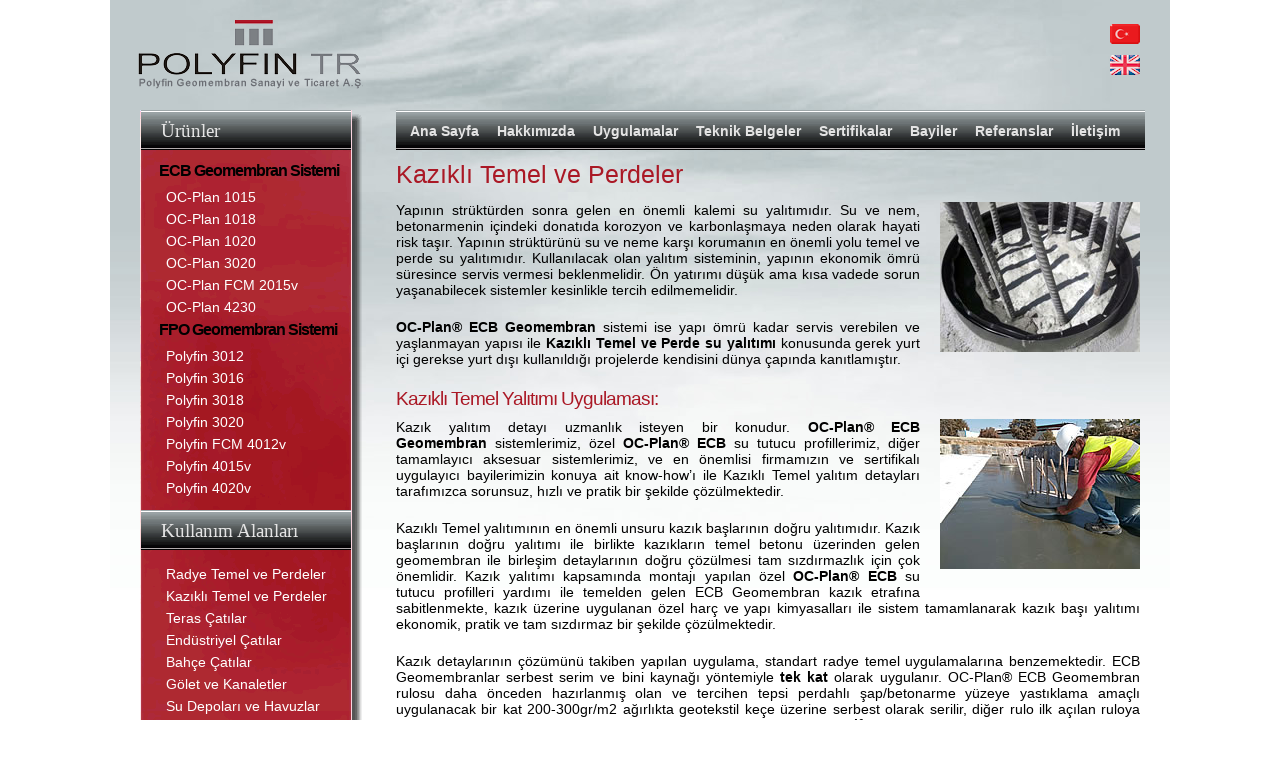

--- FILE ---
content_type: text/html
request_url: http://www.polyfinturkiye.com/pf/tr/KTemelPerde.asp
body_size: 10124
content:

<!DOCTYPE html PUBLIC "-//W3C//DTD XHTML 1.0 Strict//EN" "http://www.w3.org/TR/xhtml1/DTD/xhtml1-strict.dtd">
<html xmlns="http://www.w3.org/1999/xhtml">
<head>
<meta http-equiv="content-type" content="text/html; charset=utf-8" />
<title>Polyfin TR :: Kazıklı Temel ve Perdeler</title>
<meta name="keywords" content="oc-plan, ecb, geomembran, polyfin, fpo, su yalitim, su yalıtım" />
<meta name="description" content="" />
<link href="../default.css" rel="stylesheet" type="text/css" />
<!-- Google tag (gtag.js) -->
<script async src="https://www.googletagmanager.com/gtag/js?id=G-W0FCG2JNC5"></script>
<script>
  window.dataLayer = window.dataLayer || [];
  function gtag(){dataLayer.push(arguments);}
  gtag('js', new Date());

  gtag('config', 'G-W0FCG2JNC5');
</script>
</head>
<body>
<div id="logo"> <a href="Default.asp"><img src="../Images/Logo.png" alt="Polyfin TR Logo" title="Ana Sayfa" width="228" height="70" border="0" style="margin-top:20px;" /></a>
  <div style="float:right; margin:20px 0 0 20px;"> <img src="../Images/tr0.png" alt="Turkce" title="Turkce" width="40" height="28" border="0" /><br />
    <a href="../en/KTemelPerde.asp" style="outline:none;"><img src="../Images/en0.png" alt="English" title="English" width="40" height="28" border="0" onmouseover="this.src='../Images/en1.png'" onmouseout="this.src='../Images/en0.png'" /></a> </div>
</div>
<div id="page">
  <div id="content">
    <div id="menu">
      <ul>
        <li><a href="Default.asp" title="">Ana Sayfa </a></li>
        <li><a href="About.asp" title="">Hakkımızda</a></li>
        <li><a href="Applications.asp" title="">Uygulamalar</a></li>
        <li><a href="Download.asp" title="">Teknik Belgeler</a></li>
        <li><a href="Certificates.asp" title="">Sertifikalar</a></li>
        <li><a href="Dealers.asp" title="">Bayiler</a></li>
        <li><a href="References.asp" title="">Referanslar</a></li>
        <li><a href="Contact.asp" title="">İletişim</a></li>
      </ul>
    </div>
    <div id="main">
      <h1>Kazıklı Temel ve Perdeler </h1>
      <p><img title="ARMA Filtre Temel" style="FLOAT: right; MARGIN: 0px 0px 20px 20px;" src="../Images/KTemelPerde01.jpg" width="200" height="150" />Yapının strüktürden sonra gelen en önemli kalemi su yalıtımıdır. Su ve nem, betonarmenin içindeki donatıda korozyon ve karbonlaşmaya neden olarak hayati risk taşır. Yapının strüktürünü su ve neme karşı korumanın en önemli yolu temel ve perde su yalıtımıdır. Kullanılacak olan yalıtım sisteminin, yapının ekonomik ömrü süresince servis vermesi beklenmelidir. Ön yatırımı düşük ama kısa vadede sorun yaşanabilecek sistemler kesinlikle tercih edilmemelidir. </p>
      <p><strong>OC-Plan® ECB Geomembran </strong>sistemi ise yapı ömrü kadar servis verebilen ve yaşlanmayan yapısı ile <b>Kazıklı </b><strong>Temel ve Perde su yalıtımı </strong>konusunda gerek yurt içi gerekse yurt dışı kullanıldığı projelerde kendisini dünya çapında kanıtlamıştır. </p>
      <h2>Kazıklı Temel Yalıtımı Uygulaması:</h2>
      <p><img title="ARMA Filtre Temel" style="FLOAT: right; MARGIN: 0px 0px 20px 20px;" src="../Images/KTemelPerde02.jpg" width="200" height="150" />Kazık yalıtım detayı uzmanlık isteyen bir konudur. <b>OC-Plan</b><strong>®</strong><b> ECB Geomembran </b>sistemlerimiz, özel <b>OC-Plan</b><strong>®</strong><b> ECB</b> su tutucu profillerimiz, diğer tamamlayıcı aksesuar sistemlerimiz, ve en önemlisi firmamızın ve sertifikalı uygulayıcı bayilerimizin konuya ait know-how’ı ile Kazıklı Temel yalıtım detayları tarafımızca sorunsuz, hızlı ve pratik bir şekilde çözülmektedir. </p>
      <p>Kazıklı Temel yalıtımının en önemli unsuru kazık başlarının doğru yalıtımıdır. Kazık başlarının doğru yalıtımı ile birlikte kazıkların temel betonu üzerinden gelen geomembran ile birleşim detaylarının doğru çözülmesi tam sızdırmazlık için çok önemlidir. Kazık yalıtımı kapsamında montajı yapılan özel <b>OC-Plan</b><strong>®</strong><b> ECB</b> su tutucu profilleri yardımı ile temelden gelen ECB Geomembran kazık etrafına sabitlenmekte, kazık üzerine uygulanan özel harç ve yapı kimyasalları ile sistem tamamlanarak kazık başı yalıtımı ekonomik, pratik ve tam sızdırmaz bir şekilde çözülmektedir. </p>
      <p>Kazık detaylarının çözümünü takiben yapılan uygulama, standart radye temel uygulamalarına benzemektedir. ECB Geomembranlar serbest serim ve bini kaynağı yöntemiyle <strong>tek kat</strong> olarak uygulanır. OC-Plan® ECB Geomembran rulosu daha önceden hazırlanmış olan ve tercihen tepsi perdahlı şap/betonarme yüzeye yastıklama amaçlı uygulanacak bir kat 200-300gr/m2 ağırlıkta geotekstil keçe üzerine serbest olarak serilir, diğer rulo ilk açılan ruloya yaklaşık 10 cm bindirilir. Bini yerinden otomatik kaynak makinesi ile <strong>çift sıra </strong>kaynak yapıldıktan sonra, membran kaynakları basınçlı hava ile test edilir, <strong>sinyal tabakası </strong>üzerinde görsel testler yapılır.</p>
      <p>Geomembranın üzerine geotekstil uygulamaları, şantiye şartlarına veya kullanılan geomembran tipine göre belirlenir. Geomembran üzerine koruma betonu atıldıktan sonra ( taze dökülen betona tam olarak yapışan özel keçe lamineli ECB geomembran tiplerinde koruma betonuna gerek yoktur ) kalıp ve donatı uygulamalarına geçilir. Yalıtım sisteminin perde uygulaması ile birleştirilebilmesi için temel uygulaması esnasında otomatik kaynak makinesinin çalışabileceği kadar pay bırakılmalı ve korumaya alınmalıdır. </p>
      <h2>Perde Yalıtımı Uygulaması:</h2>
      <p><img title="Limak Kavacık Hotel" style="FLOAT: right; 0px; MARGIN: 0px 0px 20px 20px;" src="../Images/KTemelPerde03.jpg" width="200" height="150" />OC-Plan® ECB Geomembran ruloları yukarıdan aşağıya açılarak sarkıtılır. Açılan rulolar birbirine 10 cm bindirilir. Otomatik kaynak makinesi ile bini yerlerinden <strong>çift sıra </strong>düşey kaynaklar yapılır. Temel uygulaması esnasında bırakılan pay, düşey membranlar üzerine bindirilip etek kaynağı yine çift sıra yapılarak sistemin sürekliliği sağlanır. Tüm kaynaklar <strong>basınçlı hava </strong>ile kontrol edilir ve <strong>sinyal tabakası </strong>üzerinde görsel testler yapılır. </p>
      <p >Perde yalıtımında toprak seviyesinin yaklaşık 30 cm üzerinde kilitleme yapılır. Kilitleme işleminde alüminyum baskı çıtası, vida, dübel ve poliüretan mastik kullanılır. Yüksek perde uygulamalarında OC-Plan® ECB Geomembran ECB rondelalar ile perdeye asılabilir. <br />
        <br />
        <strong><img title="Basınçlı hava ile kontrol" style="FLOAT: right; MARGIN: 0px 0px 20px 20px;" src="../Images/KTemelPerde04.jpg" width="200" height="150" />NOT :</strong> OC-Plan® ECB Geomembran sisteminde özel ECB aksesuarları mevcuttur. Bunlar iç ve dış köşe elemanları, çatı drenaj elemanları, süzgeçler, havalandırma çıkış elemanları, boru çıkışları, anten çıkışları vb olup, bu aksesuarlar uygulanacağı detaylarda geomembran sistemine el kaynak makineleri ile ısıtılarak birleştirilir. Böylece yalıtım sisteminin sürekliliği sağlanır.</p>
      <p>&nbsp;</p>
    </div>
  </div>
  <!-- end #content -->
  <div id="sidebar">
    <div id="links">
      <div class="sbtitle">
        <h2 class="title">Ürünler</h2>
      </div>
      <div class="content">
        <ul style="width:150px;">
          <li class="head"><a href="ECB_Geomembran.asp">ECB Geomembran Sistemi</a></li>
          <li><a href="OCPlan1015.asp">OC-Plan 1015</a></li>
          <li><a href="OCPlan1018.asp">OC-Plan 1018</a></li>
          <li><a href="OCPlan1020.asp">OC-Plan 1020</a></li>
          <li><a href="OCPlan3020.asp">OC-Plan 3020</a></li>
          <li><a href="OCPlanFCM2015v.asp">OC-Plan FCM 2015v</a></li>
          <li><a href="OCPlan4230.asp">OC-Plan 4230</a></li>
        </ul>
        <ul>
          <li class="head"><a href="FPO_Geomembran.asp">FPO Geomembran Sistemi</a></li>
          <li><a href="Polyfin3012.asp">Polyfin 3012</a></li>
          <li><a href="Polyfin3016.asp">Polyfin 3016</a></li>
          <li><a href="Polyfin3018.asp">Polyfin 3018</a></li>
          <li><a href="Polyfin3020.asp">Polyfin 3020</a></li>
          <li><a href="PolyfinFCM4012v.asp">Polyfin FCM 4012v</a></li>
          <li><a href="Polyfin4015v.asp">Polyfin 4015v</a></li>
          <li><a href="Polyfin4020.asp">Polyfin 4020v</a></li>
        </ul>
      </div>
    </div>
    <div id="links">
      <div class="sbtitle">
        <h2 class="title">Kullanım Alanları </h2>
      </div>
      <div class="content">
        <ul style="padding-top:5px;">
          <li><a href="TemelPerde.asp">Radye Temel ve Perdeler</a></li>
          <li><a href="KTemelPerde.asp">Kazıklı Temel ve Perdeler</a></li>
          <li><a href="TerasCati.asp">Teras Çatılar</a></li>
          <li><a href="Endustriyel.asp">Endüstriyel Çatılar</a></li>
          <li><a href="BahceCati.asp">Bahçe Çatılar</a></li>
          <li><a href="GoletKanalet.asp">Gölet ve Kanaletler</a></li>
          <li><a href="DepoHavuz.asp">Su Depoları ve Havuzlar</a></li>
          <li><a href="MetroTunel.asp">Metrolar ve Tüneller</a></li>
          <li><a href="Otopark.asp">Yer Altı Otoparkları</a></li>
        </ul>
      </div>
    </div>
	<div style="margin:80px 0 0 32px;"><a href="http://www.bmaticaret.com/" target="_blank"><img src="../Images/BMA_logo.png" alt="BMA Logo" width="147" height="54" border="0"></a></div>
  </div>
  <!-- end #sidebar -->
  <div style="clear: both; height: 1px;"></div>
</div>
<!-- end #page -->
<div id="footer">
  <p class="links">&copy; 2011 Polyfin A.Ş. | Yapım <a href="http://www.sisyon.com/" target="_blank">Sisyon</a></p>
</div>
</body>
</html>


--- FILE ---
content_type: text/css
request_url: http://www.polyfinturkiye.com/pf/default.css
body_size: 4190
content:
* {
	margin: 0;
	padding: 0;
}

body {
	background: url(images/img1.jpg) no-repeat center top;
	font: normal 14px Arial, Helvetica, sans-serif;
}

h1, h2, h3 {
	color: #AA1825;
}

h1 {
	margin-top: 10px;
	margin-bottom: .5em;
	font-size: 182%;
	font-weight: normal;
}

h2 {
	margin-bottom: .5em;
	font-size: 136%;
	font-weight: normal;
	letter-spacing: -1px;
}

h3 {
	font-size: 100%;
	font-weight: bold;
}

p, ol {
	margin-bottom: 1.5em;
	text-align: justify;
	line-height: 120%;
}

ol {
	margin-left: 2em;
}

ul {
	list-style: none;
}

ul li {
}

a {
	/* border-bottom: 1px dotted #FFFFFF; */
	text-decoration: none;
	color: #0033CC;
}

a:hover {
	border-bottom: none;
	color: #AA1825;
	text-decoration: underline;
}

/* Menu */

#menu {
	width: 100%;
	height: 40px; 
	margin: 0;
	margin-top: 0px;
	padding-left: 5px;
/*	border: 1px solid #AFEEFD; */
	background: url(images/img5.gif) repeat-x;
}

#menu ul {
	margin: 0;
	margin-top: 0px;
	padding: 0;
	text-align: left;
	list-style: none;
}

#menu li {
	margin-top: 8px;
	display: inline;
	background: none;
}

#menu a {
	display: block;
	float: left;
	padding: 13px 9px 0px 9px;
	font: bold 100% Arial, Helvetica, sans-serif;
	color: #E4E4E4;
	border-bottom: none;
	text-decoration: none;
	height: 30px;
}

#menu a:hover {
	color: #CC0000;
	background: url(images/img5x.gif) repeat-x;
	background-position: 0px 5px;
}

#menu .active a {
	color: #FFFFFF;
	background-color:#000033;
}

/* Logo */

#logo {
	width: 1010px;
	height: 110px;
	margin: 0 auto;
}

#logo h1 {
	margin: 0;
	padding: 20px 0 0 0;
	letter-spacing: -5px;
	font-family: Arial, Helvetica, sans-serif;
	font-size: 60px;
	font-weight: bold;
	color: #AA1825;
}

/* Page */

#page {
	width: 1000px;
	margin: 0 auto;
/*	background: url(images/img3.gif) repeat-y; */
}

/* Content */

#content {
	float: right;
	width: 744px;
	padding: 0 0 0 0px;
	
}

#main {
	margin-bottom: 1px;
	padding-bottom: 1px;
}

.floating-box {
	float: left;
	width: 360px;
}

.floating-box p, .floating-box blockquote, .floating-box ol, .floating-box ul {
	font-size: 92%;
}

.floating-box img {
	border: 5px solid #FFFFFF;
}

/* Sidebar */

#sidebar {
	float: left;
	width: 228px;
	height: 760px;
	padding: 0 5px 10px 1px;
	background: url(images/img2.png) no-repeat;
}

.sbtitle {
	width:210px;
	background: url(images/img5.gif) repeat-x;
}

#sidebar .title {
	height: 30px;
	padding: 10px 0 0 20px;
	font-family: Georgia, "Times New Roman", Times, serif;
	letter-spacing: 0px;
	color: #E4E4E4;

}

#sidebar .content {
	padding: 0px 20px;
	margin-bottom: 10px;
}

#links {
}

#links ul {
}

#links li {
	padding: 2px 0;
}

#links a {
	border: none;
	color: #FFFFFF;
	display: block;
	width: 180px;
	height: 16px;
	padding: 0px 0px 2px 5px;
}

#links a:hover {
	color: #000000; background-image:url(images/linkbg.png); background-repeat:no-repeat; background-position: top left;
	text-decoration:none;
}

#links .head {
	color:#000000; 
	font-family:'Arial Narrow', Helvetica, sans-serif; 
	font-size:16px; 
	font-weight:bold; 
	letter-spacing:-1px; 
	margin-top:0px; 
	margin-left:-2px;
}

#links .head a {
	border: none;
	color: #000000;
	display: block;
	width: 180px;
	height: 16px;
	padding: 0px 0px 7px 0px;
}

#links .head a:hover {
	color: #FFFFCC;
	background-image: none;
	text-decoration:none;
}

/* Footer */

#footer {
	width: 1000px;
	margin: 0 auto;
	padding: 0 0 0 7px;
	font-size: 90%;
	border-top: 1px solid #CCCCCC;
}

#footer .links {
	margin-top: 5px;
}

#footer .legal {
}

.pdf {
	vertical-align: middle; 
	margin: 0 10px 3px 0;
}

#download {
}

#download h2 {
	margin-top: 20px;
	margin-bottom: 10px;
}

.swp {
	background:url(Images/h3_bg.gif) repeat-x;
	height: 23px;
}

.opaq70 {
	filter: alpha(opacity=80); 
	opacity: 0.7;
}

.deh {
	list-style-type:disc;
	list-style-position:outside;
	margin-left:20px;
}
.DIN {
	font-size: 110%;
	font-weight: bold;
}
